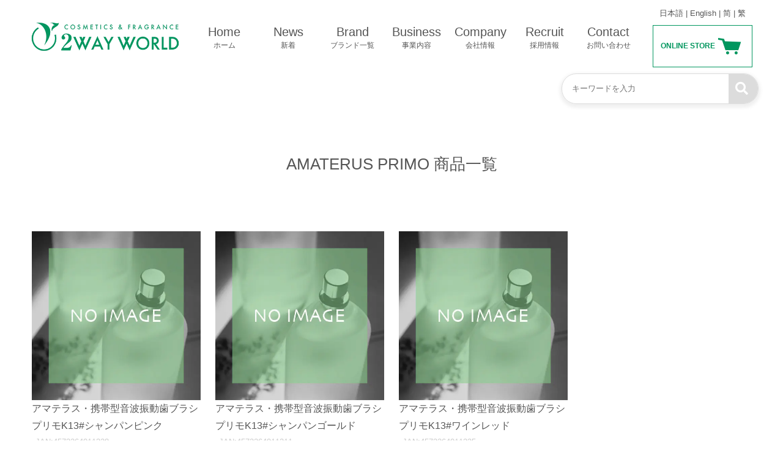

--- FILE ---
content_type: text/html; charset=UTF-8
request_url: https://www.2wayworld.jp/overseas_category/o-brand-008/
body_size: 8408
content:
<!doctype html>
<html dir="ltr" lang="ja" prefix="og: https://ogp.me/ns#">

<head>
    <meta charset="UTF-8">
    <meta name="viewport" content="width=device-width, initial-scale=1">
    <link rel="profile" href="https://gmpg.org/xfn/11">
    <meta name="format-detection" content="telephone=no">
	<meta name="facebook-domain-verification" content="cqc4vj2y5o3bbh9ompyiffov9qx50d" />
    <link rel="stylesheet" href="https://www.2wayworld.jp/wp-content/themes/twoway-world/css/slick-theme.css">
    <link rel="stylesheet" href="https://www.2wayworld.jp/wp-content/themes/twoway-world/css/slick.css">
    <link rel="stylesheet" href="https://www.2wayworld.jp/wp-content/themes/twoway-world/css/style.css">
    <link href="https://fonts.googleapis.com/css?family=Noto+Serif+JP&display=swap" rel="stylesheet">
    <link href="https://fonts.googleapis.com/css?family=Noto+Sans+JP&display=swap" rel="stylesheet">
    <title>AMATERUS PRIMO | 【公式】ツーウェイワールド(株)化粧品卸商社問屋輸出・PB化粧品・メイク品</title>

		<!-- All in One SEO 4.8.2 - aioseo.com -->
	<meta name="robots" content="noindex, max-snippet:-1, max-image-preview:large, max-video-preview:-1" />
	<link rel="canonical" href="https://www.2wayworld.jp/overseas_category/o-brand-008/" />
	<meta name="generator" content="All in One SEO (AIOSEO) 4.8.2" />
		<script type="application/ld+json" class="aioseo-schema">
			{"@context":"https:\/\/schema.org","@graph":[{"@type":"BreadcrumbList","@id":"https:\/\/www.2wayworld.jp\/overseas_category\/o-brand-008\/#breadcrumblist","itemListElement":[{"@type":"ListItem","@id":"https:\/\/www.2wayworld.jp\/#listItem","position":1,"name":"\u5bb6","item":"https:\/\/www.2wayworld.jp\/","nextItem":{"@type":"ListItem","@id":"https:\/\/www.2wayworld.jp\/overseas_category\/o-brand-008\/#listItem","name":"AMATERUS PRIMO"}},{"@type":"ListItem","@id":"https:\/\/www.2wayworld.jp\/overseas_category\/o-brand-008\/#listItem","position":2,"name":"AMATERUS PRIMO","previousItem":{"@type":"ListItem","@id":"https:\/\/www.2wayworld.jp\/#listItem","name":"\u5bb6"}}]},{"@type":"CollectionPage","@id":"https:\/\/www.2wayworld.jp\/overseas_category\/o-brand-008\/#collectionpage","url":"https:\/\/www.2wayworld.jp\/overseas_category\/o-brand-008\/","name":"AMATERUS PRIMO | \u3010\u516c\u5f0f\u3011\u30c4\u30fc\u30a6\u30a7\u30a4\u30ef\u30fc\u30eb\u30c9(\u682a)\u5316\u7ca7\u54c1\u5378\u5546\u793e\u554f\u5c4b\u8f38\u51fa\u30fbPB\u5316\u7ca7\u54c1\u30fb\u30e1\u30a4\u30af\u54c1","inLanguage":"ja","isPartOf":{"@id":"https:\/\/www.2wayworld.jp\/#website"},"breadcrumb":{"@id":"https:\/\/www.2wayworld.jp\/overseas_category\/o-brand-008\/#breadcrumblist"}},{"@type":"Organization","@id":"https:\/\/www.2wayworld.jp\/#organization","name":"\u30c4\u30fc\u30a6\u30a7\u30a4\u30ef\u30fc\u30eb\u30c9 \u682a\u5f0f\u4f1a\u793e","url":"https:\/\/www.2wayworld.jp\/","logo":{"@type":"ImageObject","url":"https:\/\/www.2wayworld.jp\/wp-content\/uploads\/2way_logo.jpg","@id":"https:\/\/www.2wayworld.jp\/overseas_category\/o-brand-008\/#organizationLogo","width":297,"height":68},"image":{"@id":"https:\/\/www.2wayworld.jp\/overseas_category\/o-brand-008\/#organizationLogo"}},{"@type":"WebSite","@id":"https:\/\/www.2wayworld.jp\/#website","url":"https:\/\/www.2wayworld.jp\/","name":"\u3010\u516c\u5f0f\u3011\u30c4\u30fc\u30a6\u30a7\u30a4\u30ef\u30fc\u30eb\u30c9(\u682a)\u5316\u7ca7\u54c1\u5378\u5546\u793e\u554f\u5c4b\u8f38\u51fa\u30fbPB\u5316\u7ca7\u54c1\u30fb\u30e1\u30a4\u30af\u54c1","inLanguage":"ja","publisher":{"@id":"https:\/\/www.2wayworld.jp\/#organization"}}]}
		</script>
		<!-- All in One SEO -->

<link rel="alternate" type="application/rss+xml" title="【公式】ツーウェイワールド(株)化粧品卸商社問屋輸出・PB化粧品・メイク品 &raquo; フィード" href="https://www.2wayworld.jp/feed/" />
<link rel="alternate" type="application/rss+xml" title="【公式】ツーウェイワールド(株)化粧品卸商社問屋輸出・PB化粧品・メイク品 &raquo; コメントフィード" href="https://www.2wayworld.jp/comments/feed/" />
<link rel="alternate" type="application/rss+xml" title="【公式】ツーウェイワールド(株)化粧品卸商社問屋輸出・PB化粧品・メイク品 &raquo; AMATERUS PRIMO 海外ブランド登録 のフィード" href="https://www.2wayworld.jp/overseas_category/o-brand-008/feed/" />
<script type="text/javascript">
/* <![CDATA[ */
window._wpemojiSettings = {"baseUrl":"https:\/\/s.w.org\/images\/core\/emoji\/14.0.0\/72x72\/","ext":".png","svgUrl":"https:\/\/s.w.org\/images\/core\/emoji\/14.0.0\/svg\/","svgExt":".svg","source":{"concatemoji":"https:\/\/www.2wayworld.jp\/wp-includes\/js\/wp-emoji-release.min.js"}};
/*! This file is auto-generated */
!function(i,n){var o,s,e;function c(e){try{var t={supportTests:e,timestamp:(new Date).valueOf()};sessionStorage.setItem(o,JSON.stringify(t))}catch(e){}}function p(e,t,n){e.clearRect(0,0,e.canvas.width,e.canvas.height),e.fillText(t,0,0);var t=new Uint32Array(e.getImageData(0,0,e.canvas.width,e.canvas.height).data),r=(e.clearRect(0,0,e.canvas.width,e.canvas.height),e.fillText(n,0,0),new Uint32Array(e.getImageData(0,0,e.canvas.width,e.canvas.height).data));return t.every(function(e,t){return e===r[t]})}function u(e,t,n){switch(t){case"flag":return n(e,"\ud83c\udff3\ufe0f\u200d\u26a7\ufe0f","\ud83c\udff3\ufe0f\u200b\u26a7\ufe0f")?!1:!n(e,"\ud83c\uddfa\ud83c\uddf3","\ud83c\uddfa\u200b\ud83c\uddf3")&&!n(e,"\ud83c\udff4\udb40\udc67\udb40\udc62\udb40\udc65\udb40\udc6e\udb40\udc67\udb40\udc7f","\ud83c\udff4\u200b\udb40\udc67\u200b\udb40\udc62\u200b\udb40\udc65\u200b\udb40\udc6e\u200b\udb40\udc67\u200b\udb40\udc7f");case"emoji":return!n(e,"\ud83e\udef1\ud83c\udffb\u200d\ud83e\udef2\ud83c\udfff","\ud83e\udef1\ud83c\udffb\u200b\ud83e\udef2\ud83c\udfff")}return!1}function f(e,t,n){var r="undefined"!=typeof WorkerGlobalScope&&self instanceof WorkerGlobalScope?new OffscreenCanvas(300,150):i.createElement("canvas"),a=r.getContext("2d",{willReadFrequently:!0}),o=(a.textBaseline="top",a.font="600 32px Arial",{});return e.forEach(function(e){o[e]=t(a,e,n)}),o}function t(e){var t=i.createElement("script");t.src=e,t.defer=!0,i.head.appendChild(t)}"undefined"!=typeof Promise&&(o="wpEmojiSettingsSupports",s=["flag","emoji"],n.supports={everything:!0,everythingExceptFlag:!0},e=new Promise(function(e){i.addEventListener("DOMContentLoaded",e,{once:!0})}),new Promise(function(t){var n=function(){try{var e=JSON.parse(sessionStorage.getItem(o));if("object"==typeof e&&"number"==typeof e.timestamp&&(new Date).valueOf()<e.timestamp+604800&&"object"==typeof e.supportTests)return e.supportTests}catch(e){}return null}();if(!n){if("undefined"!=typeof Worker&&"undefined"!=typeof OffscreenCanvas&&"undefined"!=typeof URL&&URL.createObjectURL&&"undefined"!=typeof Blob)try{var e="postMessage("+f.toString()+"("+[JSON.stringify(s),u.toString(),p.toString()].join(",")+"));",r=new Blob([e],{type:"text/javascript"}),a=new Worker(URL.createObjectURL(r),{name:"wpTestEmojiSupports"});return void(a.onmessage=function(e){c(n=e.data),a.terminate(),t(n)})}catch(e){}c(n=f(s,u,p))}t(n)}).then(function(e){for(var t in e)n.supports[t]=e[t],n.supports.everything=n.supports.everything&&n.supports[t],"flag"!==t&&(n.supports.everythingExceptFlag=n.supports.everythingExceptFlag&&n.supports[t]);n.supports.everythingExceptFlag=n.supports.everythingExceptFlag&&!n.supports.flag,n.DOMReady=!1,n.readyCallback=function(){n.DOMReady=!0}}).then(function(){return e}).then(function(){var e;n.supports.everything||(n.readyCallback(),(e=n.source||{}).concatemoji?t(e.concatemoji):e.wpemoji&&e.twemoji&&(t(e.twemoji),t(e.wpemoji)))}))}((window,document),window._wpemojiSettings);
/* ]]> */
</script>
<style id='wp-emoji-styles-inline-css' type='text/css'>

	img.wp-smiley, img.emoji {
		display: inline !important;
		border: none !important;
		box-shadow: none !important;
		height: 1em !important;
		width: 1em !important;
		margin: 0 0.07em !important;
		vertical-align: -0.1em !important;
		background: none !important;
		padding: 0 !important;
	}
</style>
<link rel='stylesheet' id='wp-block-library-css' href='https://www.2wayworld.jp/wp-includes/css/dist/block-library/style.min.css' type='text/css' media='all' />
<style id='classic-theme-styles-inline-css' type='text/css'>
/*! This file is auto-generated */
.wp-block-button__link{color:#fff;background-color:#32373c;border-radius:9999px;box-shadow:none;text-decoration:none;padding:calc(.667em + 2px) calc(1.333em + 2px);font-size:1.125em}.wp-block-file__button{background:#32373c;color:#fff;text-decoration:none}
</style>
<style id='global-styles-inline-css' type='text/css'>
body{--wp--preset--color--black: #000000;--wp--preset--color--cyan-bluish-gray: #abb8c3;--wp--preset--color--white: #ffffff;--wp--preset--color--pale-pink: #f78da7;--wp--preset--color--vivid-red: #cf2e2e;--wp--preset--color--luminous-vivid-orange: #ff6900;--wp--preset--color--luminous-vivid-amber: #fcb900;--wp--preset--color--light-green-cyan: #7bdcb5;--wp--preset--color--vivid-green-cyan: #00d084;--wp--preset--color--pale-cyan-blue: #8ed1fc;--wp--preset--color--vivid-cyan-blue: #0693e3;--wp--preset--color--vivid-purple: #9b51e0;--wp--preset--gradient--vivid-cyan-blue-to-vivid-purple: linear-gradient(135deg,rgba(6,147,227,1) 0%,rgb(155,81,224) 100%);--wp--preset--gradient--light-green-cyan-to-vivid-green-cyan: linear-gradient(135deg,rgb(122,220,180) 0%,rgb(0,208,130) 100%);--wp--preset--gradient--luminous-vivid-amber-to-luminous-vivid-orange: linear-gradient(135deg,rgba(252,185,0,1) 0%,rgba(255,105,0,1) 100%);--wp--preset--gradient--luminous-vivid-orange-to-vivid-red: linear-gradient(135deg,rgba(255,105,0,1) 0%,rgb(207,46,46) 100%);--wp--preset--gradient--very-light-gray-to-cyan-bluish-gray: linear-gradient(135deg,rgb(238,238,238) 0%,rgb(169,184,195) 100%);--wp--preset--gradient--cool-to-warm-spectrum: linear-gradient(135deg,rgb(74,234,220) 0%,rgb(151,120,209) 20%,rgb(207,42,186) 40%,rgb(238,44,130) 60%,rgb(251,105,98) 80%,rgb(254,248,76) 100%);--wp--preset--gradient--blush-light-purple: linear-gradient(135deg,rgb(255,206,236) 0%,rgb(152,150,240) 100%);--wp--preset--gradient--blush-bordeaux: linear-gradient(135deg,rgb(254,205,165) 0%,rgb(254,45,45) 50%,rgb(107,0,62) 100%);--wp--preset--gradient--luminous-dusk: linear-gradient(135deg,rgb(255,203,112) 0%,rgb(199,81,192) 50%,rgb(65,88,208) 100%);--wp--preset--gradient--pale-ocean: linear-gradient(135deg,rgb(255,245,203) 0%,rgb(182,227,212) 50%,rgb(51,167,181) 100%);--wp--preset--gradient--electric-grass: linear-gradient(135deg,rgb(202,248,128) 0%,rgb(113,206,126) 100%);--wp--preset--gradient--midnight: linear-gradient(135deg,rgb(2,3,129) 0%,rgb(40,116,252) 100%);--wp--preset--font-size--small: 13px;--wp--preset--font-size--medium: 20px;--wp--preset--font-size--large: 36px;--wp--preset--font-size--x-large: 42px;--wp--preset--spacing--20: 0.44rem;--wp--preset--spacing--30: 0.67rem;--wp--preset--spacing--40: 1rem;--wp--preset--spacing--50: 1.5rem;--wp--preset--spacing--60: 2.25rem;--wp--preset--spacing--70: 3.38rem;--wp--preset--spacing--80: 5.06rem;--wp--preset--shadow--natural: 6px 6px 9px rgba(0, 0, 0, 0.2);--wp--preset--shadow--deep: 12px 12px 50px rgba(0, 0, 0, 0.4);--wp--preset--shadow--sharp: 6px 6px 0px rgba(0, 0, 0, 0.2);--wp--preset--shadow--outlined: 6px 6px 0px -3px rgba(255, 255, 255, 1), 6px 6px rgba(0, 0, 0, 1);--wp--preset--shadow--crisp: 6px 6px 0px rgba(0, 0, 0, 1);}:where(.is-layout-flex){gap: 0.5em;}:where(.is-layout-grid){gap: 0.5em;}body .is-layout-flow > .alignleft{float: left;margin-inline-start: 0;margin-inline-end: 2em;}body .is-layout-flow > .alignright{float: right;margin-inline-start: 2em;margin-inline-end: 0;}body .is-layout-flow > .aligncenter{margin-left: auto !important;margin-right: auto !important;}body .is-layout-constrained > .alignleft{float: left;margin-inline-start: 0;margin-inline-end: 2em;}body .is-layout-constrained > .alignright{float: right;margin-inline-start: 2em;margin-inline-end: 0;}body .is-layout-constrained > .aligncenter{margin-left: auto !important;margin-right: auto !important;}body .is-layout-constrained > :where(:not(.alignleft):not(.alignright):not(.alignfull)){max-width: var(--wp--style--global--content-size);margin-left: auto !important;margin-right: auto !important;}body .is-layout-constrained > .alignwide{max-width: var(--wp--style--global--wide-size);}body .is-layout-flex{display: flex;}body .is-layout-flex{flex-wrap: wrap;align-items: center;}body .is-layout-flex > *{margin: 0;}body .is-layout-grid{display: grid;}body .is-layout-grid > *{margin: 0;}:where(.wp-block-columns.is-layout-flex){gap: 2em;}:where(.wp-block-columns.is-layout-grid){gap: 2em;}:where(.wp-block-post-template.is-layout-flex){gap: 1.25em;}:where(.wp-block-post-template.is-layout-grid){gap: 1.25em;}.has-black-color{color: var(--wp--preset--color--black) !important;}.has-cyan-bluish-gray-color{color: var(--wp--preset--color--cyan-bluish-gray) !important;}.has-white-color{color: var(--wp--preset--color--white) !important;}.has-pale-pink-color{color: var(--wp--preset--color--pale-pink) !important;}.has-vivid-red-color{color: var(--wp--preset--color--vivid-red) !important;}.has-luminous-vivid-orange-color{color: var(--wp--preset--color--luminous-vivid-orange) !important;}.has-luminous-vivid-amber-color{color: var(--wp--preset--color--luminous-vivid-amber) !important;}.has-light-green-cyan-color{color: var(--wp--preset--color--light-green-cyan) !important;}.has-vivid-green-cyan-color{color: var(--wp--preset--color--vivid-green-cyan) !important;}.has-pale-cyan-blue-color{color: var(--wp--preset--color--pale-cyan-blue) !important;}.has-vivid-cyan-blue-color{color: var(--wp--preset--color--vivid-cyan-blue) !important;}.has-vivid-purple-color{color: var(--wp--preset--color--vivid-purple) !important;}.has-black-background-color{background-color: var(--wp--preset--color--black) !important;}.has-cyan-bluish-gray-background-color{background-color: var(--wp--preset--color--cyan-bluish-gray) !important;}.has-white-background-color{background-color: var(--wp--preset--color--white) !important;}.has-pale-pink-background-color{background-color: var(--wp--preset--color--pale-pink) !important;}.has-vivid-red-background-color{background-color: var(--wp--preset--color--vivid-red) !important;}.has-luminous-vivid-orange-background-color{background-color: var(--wp--preset--color--luminous-vivid-orange) !important;}.has-luminous-vivid-amber-background-color{background-color: var(--wp--preset--color--luminous-vivid-amber) !important;}.has-light-green-cyan-background-color{background-color: var(--wp--preset--color--light-green-cyan) !important;}.has-vivid-green-cyan-background-color{background-color: var(--wp--preset--color--vivid-green-cyan) !important;}.has-pale-cyan-blue-background-color{background-color: var(--wp--preset--color--pale-cyan-blue) !important;}.has-vivid-cyan-blue-background-color{background-color: var(--wp--preset--color--vivid-cyan-blue) !important;}.has-vivid-purple-background-color{background-color: var(--wp--preset--color--vivid-purple) !important;}.has-black-border-color{border-color: var(--wp--preset--color--black) !important;}.has-cyan-bluish-gray-border-color{border-color: var(--wp--preset--color--cyan-bluish-gray) !important;}.has-white-border-color{border-color: var(--wp--preset--color--white) !important;}.has-pale-pink-border-color{border-color: var(--wp--preset--color--pale-pink) !important;}.has-vivid-red-border-color{border-color: var(--wp--preset--color--vivid-red) !important;}.has-luminous-vivid-orange-border-color{border-color: var(--wp--preset--color--luminous-vivid-orange) !important;}.has-luminous-vivid-amber-border-color{border-color: var(--wp--preset--color--luminous-vivid-amber) !important;}.has-light-green-cyan-border-color{border-color: var(--wp--preset--color--light-green-cyan) !important;}.has-vivid-green-cyan-border-color{border-color: var(--wp--preset--color--vivid-green-cyan) !important;}.has-pale-cyan-blue-border-color{border-color: var(--wp--preset--color--pale-cyan-blue) !important;}.has-vivid-cyan-blue-border-color{border-color: var(--wp--preset--color--vivid-cyan-blue) !important;}.has-vivid-purple-border-color{border-color: var(--wp--preset--color--vivid-purple) !important;}.has-vivid-cyan-blue-to-vivid-purple-gradient-background{background: var(--wp--preset--gradient--vivid-cyan-blue-to-vivid-purple) !important;}.has-light-green-cyan-to-vivid-green-cyan-gradient-background{background: var(--wp--preset--gradient--light-green-cyan-to-vivid-green-cyan) !important;}.has-luminous-vivid-amber-to-luminous-vivid-orange-gradient-background{background: var(--wp--preset--gradient--luminous-vivid-amber-to-luminous-vivid-orange) !important;}.has-luminous-vivid-orange-to-vivid-red-gradient-background{background: var(--wp--preset--gradient--luminous-vivid-orange-to-vivid-red) !important;}.has-very-light-gray-to-cyan-bluish-gray-gradient-background{background: var(--wp--preset--gradient--very-light-gray-to-cyan-bluish-gray) !important;}.has-cool-to-warm-spectrum-gradient-background{background: var(--wp--preset--gradient--cool-to-warm-spectrum) !important;}.has-blush-light-purple-gradient-background{background: var(--wp--preset--gradient--blush-light-purple) !important;}.has-blush-bordeaux-gradient-background{background: var(--wp--preset--gradient--blush-bordeaux) !important;}.has-luminous-dusk-gradient-background{background: var(--wp--preset--gradient--luminous-dusk) !important;}.has-pale-ocean-gradient-background{background: var(--wp--preset--gradient--pale-ocean) !important;}.has-electric-grass-gradient-background{background: var(--wp--preset--gradient--electric-grass) !important;}.has-midnight-gradient-background{background: var(--wp--preset--gradient--midnight) !important;}.has-small-font-size{font-size: var(--wp--preset--font-size--small) !important;}.has-medium-font-size{font-size: var(--wp--preset--font-size--medium) !important;}.has-large-font-size{font-size: var(--wp--preset--font-size--large) !important;}.has-x-large-font-size{font-size: var(--wp--preset--font-size--x-large) !important;}
.wp-block-navigation a:where(:not(.wp-element-button)){color: inherit;}
:where(.wp-block-post-template.is-layout-flex){gap: 1.25em;}:where(.wp-block-post-template.is-layout-grid){gap: 1.25em;}
:where(.wp-block-columns.is-layout-flex){gap: 2em;}:where(.wp-block-columns.is-layout-grid){gap: 2em;}
.wp-block-pullquote{font-size: 1.5em;line-height: 1.6;}
</style>
<link rel='stylesheet' id='twoway-world-style-css' href='https://www.2wayworld.jp/wp-content/themes/twoway-world/style.css' type='text/css' media='all' />
<link rel="https://api.w.org/" href="https://www.2wayworld.jp/wp-json/" /><link rel="EditURI" type="application/rsd+xml" title="RSD" href="https://www.2wayworld.jp/xmlrpc.php?rsd" />
<style type="text/css">.recentcomments a{display:inline !important;padding:0 !important;margin:0 !important;}</style><link rel="icon" href="https://www.2wayworld.jp/wp-content/uploads/cropped-2way_favicon-32x32.png" sizes="32x32" />
<link rel="icon" href="https://www.2wayworld.jp/wp-content/uploads/cropped-2way_favicon-192x192.png" sizes="192x192" />
<link rel="apple-touch-icon" href="https://www.2wayworld.jp/wp-content/uploads/cropped-2way_favicon-180x180.png" />
<meta name="msapplication-TileImage" content="https://www.2wayworld.jp/wp-content/uploads/cropped-2way_favicon-270x270.png" />
    <script src="https://kit.fontawesome.com/5aa6571981.js" crossorigin="anonymous"></script>
    <link rel="stylesheet" href="https://www.2wayworld.jp/wp-content/themes/twoway-world/css/jquery.bxslider.css">
    <!-- Google tag (gtag.js) -->
    <script async src="https://www.googletagmanager.com/gtag/js?id=G-018GWGQDB1"></script>
    <script>
    window.dataLayer = window.dataLayer || [];
    function gtag(){dataLayer.push(arguments);}
    gtag('js', new Date());
    gtag('config', 'G-018GWGQDB1');
    </script>
</head>

<body class="archive tax-overseas_category term-o-brand-008 term-158 hfeed">
    <div class="wrapper">

        <!-- ヘッダー -->
        <header>
            <div class="container df">
                <a href="https://www.2wayworld.jp/" class="df_768 df_ai_c header_logo"><img src="https://www.2wayworld.jp/wp-content/themes/twoway-world/images/logo_main.png" alt=""></a>
                <nav class="df_768 df_ai_c header_nav">
                    <ul class="df_768">
                        <li><a href="https://www.2wayworld.jp/">Home<span>ホーム</span></a></li>
                        <li class="position_r nav_2ndlevel"><a href="https://www.2wayworld.jp/news/">News<span>新着</span></a>
                            <ul id="sp_navonly">
                                <li class="df_cus_spnone"><a href="https://www.instagram.com/2wayworld/" target="_blank">Instagram<span>インスタグラム</span></a></li>
                                <li class="df_cus_spnone"><a href="https://www.facebook.com/2wayworld/" target="_blank">Facebook<span>フェイスブック</span></a></li>
                                <li><a href="https://www.2wayworld.jp/news_category/media" >Media<span>メディア掲載</span></a></li>
                            </ul>
                        </li>
                        <li><a href="https://www.2wayworld.jp/brand/">Brand<span>ブランド一覧</span></a></li>
                        <li class="position_r nav_2ndlevel"><a href="https://www.2wayworld.jp/business/">Business<span>事業内容</span></a>
                            <ul id="sp_navonly2">
                                <li><a href="https://www.2wayworld.jp/oem/">OEM<span>受託製造</span></a></li>
                                <li><a href="https://www.2wayworld.jp/factory/">Factory<span>化粧品工場</span></a></li>
                                <li><a href="https://www.2wayworld.jp/laboratory/">Laboratory<span>化粧品研究所・開発</span></a></li>
                            </ul>
                        </li>
                        <li><a href="https://www.2wayworld.jp/company/">Company<span>会社情報</span></a></li>
                        <li><a href="https://www.2wayworld.jp/recruit/">Recruit<span>採用情報</span></a></li>
                        <li class="position_r nav_2ndlevel"><a href="https://www.2wayworld.jp/contact/">Contact<span>お問い合わせ</span></a>
                            <ul id="sp_navonly">
                                <li><a href="https://www.2wayworld.jp/faq/">Q&amp;A<span>よくあるご質問</span></a></li>
                            </ul>
                        </li>
                    </ul>
                    <ul class="df_768_sp_sns_icon">
                        <li><a href="https://www.instagram.com/2wayworld/" target="_blank"><i class="fab fa-instagram"></i></a></li>
                        <li><a href="https://www.facebook.com/2wayworld/" target="_blank"><i class="fab fa-facebook-f"></i></a></li>
                    </ul>
                    <p class="df_768_custom_link"><a href="https://www.2wayworld.jp/">日本語</a> | <a href="https://www.2wayworld.jp/english/">English</a> | <a href="https://www.2wayworld.jp/cn/">简</a> | <a href="https://www.2wayworld.jp/hk_tw/">繁</a></p>
                </nav>
                <div class="header_lang_cart">
                    <p class="align_c header_lang d_none_768"><a href="https://www.2wayworld.jp">日本語</a> | <a href="https://www.2wayworld.jp/english/">English</a> | <a href="https://www.2wayworld.jp/cn/">简</a> | <a href="https://www.2wayworld.jp/hk_tw/">繁</a></p>
                    <a href="https://www.2wayworld.com/" class="df df_jc_c df_ai_c header_cart" target="_blank">
                        <p class="d_none_768">ONLINE STORE</p>
                        <div><img src="https://www.2wayworld.jp/wp-content/themes/twoway-world/images/icon_cart.png" alt=""></div>
                    </a>
                </div>
            </div>
        </header>

        <!-- トグルボタン -->
        <div class="menu-trigger" href="">
            <span></span>
            <span></span>
            <span></span>
        </div>
        <div class="overlay"></div>
<link rel="stylesheet" href="https://www.2wayworld.jp/wp-content/themes/twoway-world/css/mystyle.css">
<link rel="stylesheet" href="https://www.2wayworld.jp/wp-content/themes/twoway-world/css/brand_uniq.css">
<main id="brand_products_list">
<form id="form" action="https://www.2wayworld.jp" method="get">
	<input id="s-box" name="s" type="text" placeholder="キーワードを入力"/>
	<button type="submit" id="s-btn-area"><div id="s-btn"><i class="fas fa-search"></i></div></button>
</form>
	<h1><span>AMATERUS PRIMO</span> 商品一覧</h1>

	<ul id="products_list_container">
						<li>
			<a href="https://www.2wayworld.jp/overseas/%e3%82%a2%e3%83%9e%e3%83%86%e3%83%a9%e3%82%b9%e3%83%bb%e6%90%ba%e5%b8%af%e5%9e%8b%e9%9f%b3%e6%b3%a2%e6%8c%af%e5%8b%95%e6%ad%af%e3%83%96%e3%83%a9%e3%82%b7%e3%83%97%e3%83%aa%e3%83%a2k13%e3%82%b7-2/">
			<div class="product_img">
				<!--					<img src="https://www.2wayworld.jp/wp-content/uploads/4573264011328-1.jpg" alt="">-->
            <img src="https://www.2wayworld.jp/wp-content/uploads/noimage.jpg" alt="">
							</div>
			<p class="product_name">アマテラス・携帯型音波振動歯ブラシプリモK13#シャンパンピンク</p>
			<p class="product_jan">JAN:4573264011328</p>
			<p class="product_price">1980円</p>
			</a>
		</li>
						<li>
			<a href="https://www.2wayworld.jp/overseas/%e3%82%a2%e3%83%9e%e3%83%86%e3%83%a9%e3%82%b9%e3%83%bb%e6%90%ba%e5%b8%af%e5%9e%8b%e9%9f%b3%e6%b3%a2%e6%8c%af%e5%8b%95%e6%ad%af%e3%83%96%e3%83%a9%e3%82%b7%e3%83%97%e3%83%aa%e3%83%a2k13%e3%82%b7/">
			<div class="product_img">
				<!--					<img src="https://www.2wayworld.jp/wp-content/uploads/4573264011311-1.jpg" alt="">-->
            <img src="https://www.2wayworld.jp/wp-content/uploads/noimage.jpg" alt="">
							</div>
			<p class="product_name">アマテラス・携帯型音波振動歯ブラシプリモK13#シャンパンゴールド</p>
			<p class="product_jan">JAN:4573264011311</p>
			<p class="product_price">1980円</p>
			</a>
		</li>
						<li>
			<a href="https://www.2wayworld.jp/overseas/%e3%82%a2%e3%83%9e%e3%83%86%e3%83%a9%e3%82%b9%e3%83%bb%e6%90%ba%e5%b8%af%e5%9e%8b%e9%9f%b3%e6%b3%a2%e6%8c%af%e5%8b%95%e6%ad%af%e3%83%96%e3%83%a9%e3%82%b7%e3%83%97%e3%83%aa%e3%83%a2k13%e3%83%af/">
			<div class="product_img">
				<!--					<img src="https://www.2wayworld.jp/wp-content/uploads/4573264011335-1.jpg" alt="">-->
            <img src="https://www.2wayworld.jp/wp-content/uploads/noimage.jpg" alt="">
							</div>
			<p class="product_name">アマテラス・携帯型音波振動歯ブラシプリモK13#ワインレッド</p>
			<p class="product_jan">JAN:4573264011335</p>
			<p class="product_price">1980円</p>
			</a>
		</li>
			</ul>

	<div id="na_nextpage">
			</div>
</main>
<!-- フッター -->
        <footer>
            <div class="container df_768 position_r">
                <div class="footer_content">
                    <div class="footer_logo"><a href="https://www.2wayworld.jp/"><img src="https://www.2wayworld.jp/wp-content/themes/twoway-world/images/logo_main.png" alt=""></a></div>
                    <div class="df_768 footer_sns_cart">
                            <ul class="df df_jc_c footer_sns">
                                    <li><a href="https://www.instagram.com/2wayworld/" target="_blank"><i class="fab fa-instagram"></i></a></li>
                                    <li><a href="https://www.facebook.com/2wayworld/" target="_blank"><i class="fab fa-facebook-f"></i></a></li>
                                    <li><a href="https://www.youtube.com/channel/UCTMtP-xuIvYkO3lKPefZ0XA" target="_blank"><i class="fab fa-youtube"></i></a></li>
                                    <li><a href="https://mp.weixin.qq.com/s/5zrYr19zC2eNrCarJkvm8Q" target="_blank"><i class="fab fa-weixin"></i></a></li>
                                    <li><a href="https://www.weibo.com/6557976377/" target="_blank"><i class="fab fa-weibo"></i></a></li>
                            </ul>
                            <a href="https://www.2wayworld.com/" class="df footer_cart" target="_blank">
                                    <div class="align_c"><img src="https://www.2wayworld.jp/wp-content/themes/twoway-world/images/icon_cart2.png" alt=""></div>
                                    <p>ONLINE STORE</p>
                            </a>
                    </div>
                    <p class="footer_info">ツーウェイワールド株式会社<br>
                            〒150-0001<br>
                            東京都渋谷区神宮前3-1-17 2Way World Bld.<br>
                            TEL 03-5770-8885</p>
                </div>
                <nav class="footer_nav d_none_768">
                    <ul class="df_768">
                            <li><a href="https://www.2wayworld.jp/">Home<span>ホーム</span></a></li>
                            <li class="nav_2ndlevel_footer"><a href="https://www.2wayworld.jp/news/">News<span>新着</span></a>
                                    <ul>
                                        <li><a href="https://www.2wayworld.jp/news_category/media" style="display:block; text-indent:0.55em;" >Media<span>メディア掲載</span></a></li>
                                    </ul>
                            </li>
                            <li><a href="https://www.2wayworld.jp/brand/">Brand<span>ブランド一覧</span></a></li>
                            <li class="nav_2ndlevel_footer"><a href="https://www.2wayworld.jp/business/">Business<span>事業内容</span></a>
                                    <ul>
                                        <li><a href="https://www.2wayworld.jp/oem/">OEM<span>受託製造</span></a></li>
                                        <li><a href="https://www.2wayworld.jp/factory/">Factory<span>化粧品工場</span></a></li>
                                        <li><a href="https://www.2wayworld.jp/laboratory/">Laboratory<span>化粧品研究所・開発</span></a></li>
                                    </ul>
                            </li>
                            <li><a href="https://www.2wayworld.jp/company/">Company<span>会社情報</span></a></li>
                            <li><a href="https://www.2wayworld.jp/recruit/">Recruit<span>採用情報</span></a></li>
                            <li class="nav_2ndlevel_footer"><a href="https://www.2wayworld.jp/contact/">Contact<span>お問い合わせ</span></a>
                                    <ul>
                                        <li><a href="https://www.2wayworld.jp/faq/">Q&amp;A<span>よくあるご質問</span></a></li>
                                    </ul>
                            </li>
                    </ul>
                </nav>
            </div>
            <p class="align_c copyright">&copy; 2020 2way world Co., Ltd.　当サイトの内容、テキスト、画像等の無断転載・無断使用を固く禁じます。</p>
        </footer>
    </div>
    <link rel="stylesheet" href="https://www.2wayworld.jp/wp-content/themes/twoway-world/css/uniq.css">
    <link rel="stylesheet" href="https://www.2wayworld.jp/wp-content/themes/twoway-world/css/common.css">
    <link rel="stylesheet" href="https://cdnjs.cloudflare.com/ajax/libs/animate.css/4.0.0/animate.min.css"/>
    <script type="text/javascript" src="https://www.2wayworld.jp/wp-content/themes/twoway-world/js/jquery-3.4.1.min.js"></script>
    <script type="text/javascript" src="https://www.2wayworld.jp/wp-content/themes/twoway-world/js/slick.min.js"></script>
    <script type="text/javascript" src="https://www.2wayworld.jp/wp-content/themes/twoway-world/js/jquery.bxslider.js"></script>
    <script type="text/javascript" src="https://www.2wayworld.jp/wp-content/themes/twoway-world/js/wow.min.js"></script>
    <script type="text/javascript" src="https://www.2wayworld.jp/wp-content/themes/twoway-world/js/script.js"></script>
    <script type="text/javascript" src="https://www.2wayworld.jp/wp-content/themes/twoway-world/js/count-up.js"></script>
    <script src="https://kit.fontawesome.com/9e09f36692.js"></script>

    <!-- User Heat Tag -->
<script type="text/javascript">
(function(add, cla){window['UserHeatTag']=cla;window[cla]=window[cla]||function(){(window[cla].q=window[cla].q||[]).push(arguments)},window[cla].l=1*new Date();var ul=document.createElement('script');var tag = document.getElementsByTagName('script')[0];ul.async=1;ul.src=add;tag.parentNode.insertBefore(ul,tag);})('//uh.nakanohito.jp/uhj2/uh.js', '_uhtracker');_uhtracker({id:'uhxxwhYcgY'});
</script>
<!-- End User Heat Tag --><script type="text/javascript" src="https://www.2wayworld.jp/wp-content/themes/twoway-world/js/navigation.js" id="twoway-world-navigation-js"></script>
<script type="text/javascript" src="https://www.2wayworld.jp/wp-content/themes/twoway-world/js/skip-link-focus-fix.js" id="twoway-world-skip-link-focus-fix-js"></script>

</body>
</html>


--- FILE ---
content_type: text/css
request_url: https://www.2wayworld.jp/wp-content/themes/twoway-world/style.css
body_size: 368
content:
/***カスタムナビゲーション***/
/*多言語ナビサイズ調整*/
.header_lang {
		font-size: 13px;
	}
@media screen and (max-width:1024px){
	.header_lang {
		font-size: 11px;
	}
}
/*SPナビ-instagram・Facebook追加削除調整*/
@media screen and (max-width:414px){
	.header_nav {
		padding-top: 18px;
	}
}
@media screen and (max-width:768px){
	.header_nav {
		padding-top: 50px;
	}
}
.df_cus_spnone{
	display: none;
}
@media screen and (min-width:769px){
	.df_cus_spnone {
		display: block;
	}
}
.df_768_sp_sns_icon{
	display: flex;
	justify-content: center;
}
.df_768_sp_sns_icon li{
	flex: 0;
	padding: 16px 25px 0;
}
.df_768_sp_sns_icon li a{
	text-align: center;
	width: 40px;
	height: 40px;
	border-radius: 50%;
	background-color: #ccc;
	color: #fff;
	font-size: 24px;
	line-height: 41px;
}
@media screen and (min-width:769px){
	.df_768_sp_sns_icon {
		display: none;
	}
}
/*SPナビ-多言語ナビ追加*/
.df_768_custom_link{
	color: #fff;
	display: flex;
	justify-content: center;
	text-align: center;
	margin-top: 24px;
}
.df_768_custom_link a{
	width: auto;
	padding-right: 4px;
	padding-left: 4px;
}
@media screen and (min-width:769px){
	.df_768_custom_link {
		display: none;
	}
}

--- FILE ---
content_type: text/css
request_url: https://www.2wayworld.jp/wp-content/themes/twoway-world/css/brand_uniq.css
body_size: 1963
content:
#br_nohero{max-width:1200px;margin-left:auto;margin-right:auto;margin-bottom:100px}#br_nohero #br_logo{max-width:1200px;margin-left:auto;margin-right:auto;margin-bottom:1em;padding-left:0.5em}@media (max-width: 767px){#br_nohero h1{letter-spacing:0}}#br_nohero p{letter-spacing:0.2em}@media (max-width: 767px){#br_nohero p{letter-spacing:0;line-height:1}}#brand #brand_title{max-width:1200px;margin-left:auto;margin-right:auto;margin-bottom:100px;display:-webkit-flex;display:-moz-flex;display:-ms-flex;display:-o-flex;display:flex;justify-content:space-between}@media (max-width: 767px){#brand #brand_title{display:block;margin:0 1em 3em}}#brand #brand_title .title{flex:0 0 30%;background:#00965e;box-shadow:5px 10px 5px 3px rgba(110,110,110,0.2);border-radius:5px;margin-bottom:1em}#brand #brand_title .title a{display:block;padding:20px 0;color:white;font-size:18px;text-align:center}@media (max-width: 767px){#brand #brand_title .title a{padding:10px 0}}#brand .accordion_head.open span::before{opacity:0}#brand .accordion_head.open span::after{transform:translateY(-50%) rotate(0deg) !important}#brand #brand_list{max-width:1200px;margin-left:auto;margin-right:auto;margin-bottom:100px}#brand #brand_list #original_list,#brand #brand_list #domestic_list,#brand #brand_list #overseas_list{position:relative}#brand #brand_list #original_list::after,#brand #brand_list #domestic_list::after,#brand #brand_list #overseas_list::after{content:'';display:block;position:absolute;left:0;bottom:0;width:100%;height:5px;background-image:linear-gradient(to right, #00965e, rgba(0,150,94,0.2))}#brand #brand_list #original_list h2,#brand #brand_list #domestic_list h2,#brand #brand_list #overseas_list h2{font-size:26px;line-height:1.8;padding-top:0.3em}@media (max-width: 767px){#brand #brand_list #original_list h2,#brand #brand_list #domestic_list h2,#brand #brand_list #overseas_list h2{font-size:20px}}#brand #brand_list #original_list span::before,#brand #brand_list #domestic_list span::before,#brand #brand_list #overseas_list span::before{content:'';width:25px;height:2px;background-color:#ccc;display:block;position:absolute;right:50px;top:50%;transform:translateY(-50%);transition:0.5s ease all}@media (max-width: 767px){#brand #brand_list #original_list span::before,#brand #brand_list #domestic_list span::before,#brand #brand_list #overseas_list span::before{right:30px}}#brand #brand_list #original_list span::after,#brand #brand_list #domestic_list span::after,#brand #brand_list #overseas_list span::after{content:'';width:25px;height:2px;background-color:#ccc;display:block;position:absolute;right:50px;top:50%;transform:translateY(-50%) rotate(90deg);transition:0.5s ease all}@media (max-width: 767px){#brand #brand_list #original_list span::after,#brand #brand_list #domestic_list span::after,#brand #brand_list #overseas_list span::after{right:30px}}#brand #brand_list dd{margin:2em auto;max-width:1000px;padding:0 1em}#brand #brand_list #original{display:-webkit-flex;display:-moz-flex;display:-ms-flex;display:-o-flex;display:flex;flex-wrap:wrap}@media (max-width: 767px){#brand #brand_list #original{justify-content:space-between;margin:1em}}@media (max-width: 500px){#brand #brand_list #original{display:block}}#brand #brand_list #original .box{flex:0 0 32%;margin-bottom:2em;border:1px solid #ddd;box-shadow:3px 3px 5px 3px rgba(200,200,200,0.5)}@media (max-width: 767px){#brand #brand_list #original .box{flex:0 0 48%}}#brand #brand_list #original .box .bg{width:100%;background-position:center;background-size:cover}#brand #brand_list #original .box .bg::before{content:'';display:inline-block;padding-top:66%}@media (max-width: 767px){#brand #brand_list #original .box .bg::before{padding-top:50%}}#brand #brand_list #original .box .title{font-size:18px;margin-top:0.3em;margin-bottom:0.3em;margin-left:0.5em;margin-right:0.5em;color:#707070}#brand #brand_list #original .box .txt{color:#707070;line-height:1.8;padding-left:0.5em;padding-right:0.5em;padding-bottom:1em}#brand #brand_list #original .box:nth-child(3n+1),#brand #brand_list #original .box:nth-child(3n+2){margin-right:1%}@media (max-width: 767px){#brand #brand_list #original .box:nth-child(3n+1),#brand #brand_list #original .box:nth-child(3n+2){margin-right:0}}#brand #brand_list .order_list{border:1px solid #bbb;margin-bottom:0.5em}#brand #brand_list .order_list dt{background-color:rgba(0,150,94,0.5);padding:0.2em 1em;font-size:18px;color:white;position:relative}@media (max-width: 767px){#brand #brand_list .order_list dt{font-size:18px}}#brand #brand_list .order_list dt::after{content:'';display:block;width:10px;height:2px;background-color:white;position:absolute;right:2em;top:50%;transform:translateY(-50%)}#brand #brand_list .order_list dd{font-size:16px;margin:1em;line-height:2}#brand #brand_list .order_list dd span{word-break:break-all}#brand #brand_list .order_list dd span::before{content:'・';margin-left:1em}#brand_products_list{max-width:1200px;margin-left:auto;margin-right:auto}#brand_products_list h1{font-size:26px;letter-spacing:0;text-align:center;margin:80px 0 60px}#brand_products_list #products_list_container{display:-webkit-flex;display:-moz-flex;display:-ms-flex;display:-o-flex;display:flex;flex-wrap:wrap}#brand_products_list #products_list_container li{flex:0 0 23%;margin:2em 1%}@media (max-width: 600px){#brand_products_list #products_list_container li{flex:0 0 44%;margin:2em 3%}}#brand_products_list #products_list_container li .product_img{text-align:center}#brand_products_list #products_list_container li .product_img img{max-height:300px}@media (max-width: 600px){#brand_products_list #products_list_container li .product_img img{max-height:180px}}#brand_product_detail{max-width:1200px;margin-left:auto;margin-right:auto;margin-top:60px;margin-bottom:60px}#brand_product_detail h1{margin-bottom:1em;font-size:26px;padding-left:0.5em}@media (max-width: 600px){#brand_product_detail h1{font-size:24px;padding:1rem}}.product_promotion_container{margin-left:1em;margin-right:1em}.product_promotion_container .product_promotion_box{display:-webkit-flex;display:-moz-flex;display:-ms-flex;display:-o-flex;display:flex;align-items:center}@media (max-width: 599px){.product_promotion_container .product_promotion_box{display:block}}.product_promotion_container .product_promotion_box:not(:last-child){margin-bottom:2em}@media (max-width: 599px){.product_promotion_container .product_promotion_box:not(:last-child){margin-bottom:3em}}.product_promotion_container .product_promotion_box:last-child{margin-bottom:4em}.product_promotion_container .product_promotion_box:nth-child(2n){flex-direction:row-reverse}.product_promotion_container .product_promotion_box:nth-child(2n) .promotion_text{padding-right:1em}@media (max-width: 599px){.product_promotion_container .product_promotion_box:nth-child(2n) .promotion_text{padding-right:0;margin-top:1em}}.product_promotion_container .product_promotion_box:nth-child(2n+1) .promotion_text{padding-left:1em}@media (max-width: 599px){.product_promotion_container .product_promotion_box:nth-child(2n+1) .promotion_text{padding-left:0;margin-top:1em}}.product_promotion_container .product_promotion_box .promotion_img{flex:0 0 40%;text-align:center}.product_promotion_container .product_promotion_box .promotion_img img{max-width:300px;max-height:300px}.product_promotion_container .product_promotion_box .promotion_text{flex:1}#detail_container{display:-webkit-flex;display:-moz-flex;display:-ms-flex;display:-o-flex;display:flex}@media (max-width: 600px){#detail_container{display:block;margin-left:1em;margin-right:1em}}#detail_container #detail_img{flex:1;text-align:center}#detail_container #detail_img img{max-height:500px}@media (max-width: 600px){#detail_container #detail_img img{max-height:300px}}#detail_container #detail_txt{flex:1;padding: 3%}#detail_container #detail_txt p{font-size:16px;border-bottom:1px solid #707070;margin-bottom:1em}@media (max-width: 600px){#detail_container #detail_txt p{font-size:14px}}#detail_container #detail_txt .detail_capacity,#detail_container #detail_txt .detail_price,#detail_container #detail_txt .detail_description .title,#detail_container #detail_txt .detail_jan{line-height:2}#detail_container #detail_txt .title{width:130px;display:inline-block}@media (max-width: 600px){#detail_container #detail_txt .title{width:90px}}#detail_container #detail_txt .data{display:inline-block;margin-left:1.5em}#detail_container #detail_txt .data_br{display:block;font-size:16px}@media (max-width: 600px){#detail_container #detail_txt .data_br{font-size:14px}}#detail_container #detail_txt .cation{font-size:0.8em;text-align:right;display:block}@media (max-width: 767px){#detail_container #detail_txt .cation .spbr{display:block}}#detail_container #detail_txt .arrow_back{margin-right:1em}#search{max-width:1200px;margin-left:auto;margin-right:auto;margin-top:1em;margin-bottom:60px}#search form{margin-right:1em}#search h1{margin-top:1em;margin-left:1rem}@media (max-width: 768px){#search h1{font-size:18px}}#search h1 span{font-size:24px}#search .search-container{display:-webkit-flex;display:-moz-flex;display:-ms-flex;display:-o-flex;display:flex;flex-wrap:wrap}#search .search-container article{flex:0 0 23%;margin:2em 1%}@media (max-width: 600px){#search .search-container article{flex:0 0 44%;margin:2em 3%}}#search .search-container article .product_img{text-align:center}#search .search-container article .product_img img{max-height:300px}@media (max-width: 600px){#search .search-container article .product_img img{max-height:180px}}#search .page-numbers{display:-webkit-flex;display:-moz-flex;display:-ms-flex;display:-o-flex;display:flex;justify-content:center}#search .page-numbers li{margin:0 0.3em}#search .page-numbers .page-numbers{display:inline-block;height:2em;width:2em;line-height:2;border:1px solid #555;border-radius:50%;text-align:center}#search .page-numbers .page-numbers.dots{border:none}#search .page-numbers .page-numbers.next,#search .page-numbers .page-numbers.prev{display:none}

/*# sourceMappingURL=brand_uniq.css.map */

--- FILE ---
content_type: text/css
request_url: https://www.2wayworld.jp/wp-content/themes/twoway-world/css/common.css
body_size: 105
content:
main{position:relative;font-family:'Hiragino Kaku Gothic ProN',"ヒラギノ角ゴ Pro W3", "Hiragino Kaku Gothic Pro", "メイリオ", Meiryo, Osaka, "ＭＳ Ｐゴシック", "MS PGothic", Arial, sans-serif}#ne_nohero{position:relative}#na_nohero{position:relative}.fadein{opacity:0;transform:translate(0, 80px);transition:1s ease all}.fadein.scrollin{opacity:1;transform:translate(0, 0)}

/*# sourceMappingURL=common.css.map */

--- FILE ---
content_type: application/x-javascript
request_url: https://www.2wayworld.jp/wp-content/themes/twoway-world/js/count-up.js
body_size: 551
content:
/**
 * TOPページに使用するカウントアップの実装
 */

$(function () {

    var is_count_up_exe = true;
    
    //カウント要素が存在するときは領域チェックを行う
    if($('#top_count_area').length === 1){
        
        $(window).scroll(function () {

            if (in_countup_exe_point() && is_count_up_exe) {

                is_count_up_exe = false;
                count_up();
            }
        });
    }

    /**
     * カウントアップ領域が入っているかのチェック
     * @returns {Boolean}
     */
    function in_countup_exe_point() {

        var count_up_exe_point = $('#top_count_area').offset().top + ($('#top_count_area').height() / 2);
        var display_top = $(window).scrollTop();
        var display_bottom = $(window).scrollTop() + $(window).height();

        return display_top <= count_up_exe_point && count_up_exe_point <= display_bottom;
    }

    /**
     * カウントアップの実行
     * @returns {undefined}
     */
    function count_up() {

        $('.count_up').each(function () {
            
            var DURATION = 3600;
            
            var $count_up = $(this);
            
            var from = parseInt($count_up.data('from'), 10);
            var to = parseInt($count_up.data('to'), 10);
            var start_time = Date.now();

            var timer = setInterval(function () {
                
                var elapsedTime = Date.now() - start_time;
                var progress = elapsedTime / DURATION;

                if (progress < 1) {
                    
                    $count_up.html(Math.floor(from + progress * (to - from)).toLocaleString());
                    
                } else {
                    
                    $count_up.html(to.toLocaleString());
                    clearInterval(timer);
                }
            }, 50);

        });
    }
});



--- FILE ---
content_type: application/x-javascript
request_url: https://www.2wayworld.jp/wp-content/themes/twoway-world/js/script.js
body_size: 1783
content:

/* トグルメニュー */
$(function(){

	/* メニュー階層 */
	var w = $(window).width();
	if (w > 768) {
		/* PCはホバーで表示 */
		$('.nav_2ndlevel,.nav_2ndlevel ul').hover(function(){
			$(this).children('ul').stop().fadeToggle('slow');
		});
	// } else {
	// 	/* スマホはクリックで表示 */
	// 	$('.nav_2ndlevel').on('click',function() {
	// 		$(this).children('ul').slideToggle('slow');
	// 	});
	}

	/* ドロワーメニュー */
	$('.menu-trigger').on('click',function(){
		if($(this).hasClass('active')){
			$(this).removeClass('active');
			$('.header_nav').removeClass('open');
			$('.overlay').removeClass('open');
		} else {
			$(this).addClass('active');
			$('nav').addClass('open');
			$('.overlay').addClass('open');
		}
	});
	$('.overlay').on('click',function(){
		if($(this).hasClass('open')){
			$(this).removeClass('open');
			$('.menu-trigger').removeClass('active');
			$('.header_nav').removeClass('open');
		}
	});

});

/* スライダー */
$(function(){
	$('.slider').slick({
		infinite: true,
		slidesToShow: 1,
		slidesToScroll: 1,
		centerMode: true,
		centerPadding: '20%',
		arrows: true,
		//asNavFor: '.thumbnail',
		autoplaySpeed: 4000,
		speed: 800,
		autoplay: true,
		swipeToSlide: true,
		responsive: [
			{
				breakpoint: 1400,
				settings: {
					centerPadding: '100px',
				}
			},
			{
				breakpoint: 768,
				settings: {
					slidesToShow: 1,
					centerPadding: '50px',
					arrows: false,
				}
			}
		]
    });
	$('.thumbnail').slick({
		accessibility: true,
		//autoplay: true,
		autoplaySpeed: 4000,
		speed: 300,
		arrows: true,
		infinite: true,
		slidesToShow: 6,
		slidesToScroll: 1,
		swipeToSlide: true,
		//asNavFor: '.slider',
		focusOnSelect: true,
		responsive: [{
			breakpoint: 768,
			settings: {
				slidesToShow: 3,
				arrows: true
			}
		}]
    });
});

//商品紹介スライダー
$(function(){
    $('.item_img_slider').bxSlider({
        speed: 300
    });
});

$(function(){
    $('#na_category_menu_single').hover(function(){
        $("ul:not(:animated)", this).slideDown();
    }, function(){
        $("ul#na_dropdwn_menu",this).slideUp();
    });
});

//アコーディオンメニュー
$(function(){

    $(document).on('click', '.accordion_head', function(){

        $acordion_body = $(this).next('.accordion_body');
        $acordion_body.slideToggle();

        //OPENクラスを持っているかの検証
        if($(this).hasClass('open')){

            $(this).removeClass('open');
        }
        else{

            $(this).addClass('open');
        }

    });

});

$(function(){

    $(document).on('click', '.slidebutton', function(){

        $acordion_body = $(this).next('.slidedown');
        $acordion_body.slideToggle(1000);

    });

});


//お問い合わせフォームの個人情報について
$(function(){
	$('#privacybutton').click(function(){
		$('#privacypolicy').slideToggle();
	});
});

//要素のフェードイン
$(function () {

    show_set_fadein_class_item();

    $(window).scroll(function () {

        show_set_fadein_class_item();

    });

    /**
     * fadeinクラス要素が表示範囲内にあるときに表示を行う
     * @returns {undefined}
     */
    function show_set_fadein_class_item() {

        $('.fadein').each(function () {
            var elemPos = $(this).offset().top;
            var scroll = $(window).scrollTop();
            var windowHeight = $(window).height();

            if (scroll > elemPos - windowHeight + 100) {
                $(this).addClass('scrollin');
            }
        });

    }

});

//スムーススクロール
$(function(){
	// #で始まるリンクをクリックしたら実行されます
	$('a[href^="#"]').click(function() {
		// スクロールの速度
		var speed = 600; // ミリ秒で記述
		var href= $(this).attr("href");
		var target = $(href == "#" || href == "" ? 'html' : href);
		var position = target.offset().top;
		$('body,html').animate({scrollTop:position}, speed, 'swing');
		return false;
	});
});

//animate + wow
if(!navigator.userAgent.match(/(iPhone|iPad|iPod|Android)/)){new WOW().init();}
// All animations will take twice the time to accomplish
document.documentElement.style.setProperty('--animate-duration', '3s');

//passingのところにmoveを追加する
    jQuery(function() {
    jQuery(window).scroll(function(){
        jQuery(".passing").each(function(){
            var imgPos = $(this).offset().top;
            var scroll = $(window).scrollTop();
            var windowHeight = $(window).height();
            if (scroll > imgPos - windowHeight + windowHeight / 4){
                $(this).addClass('move');
            }
        });});
});